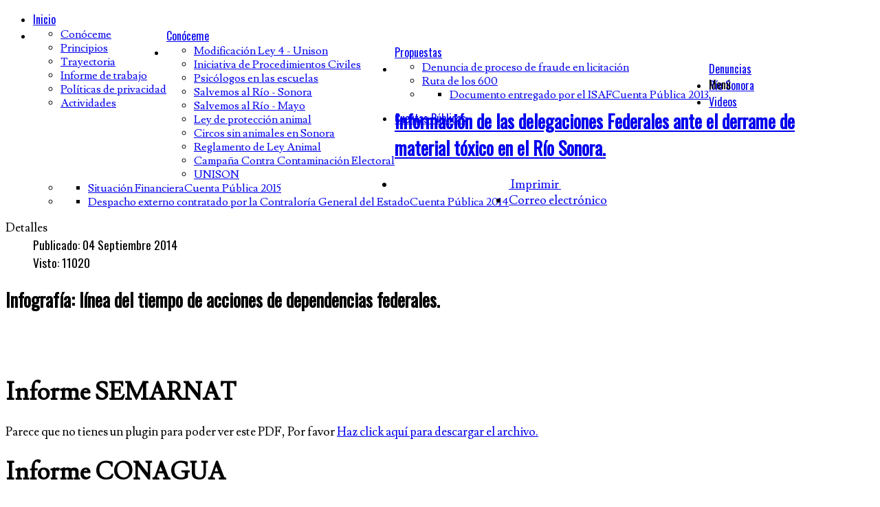

--- FILE ---
content_type: text/html; charset=utf-8
request_url: http://vernon.mx/index.php?option=com_content&view=article&id=18396:informacion-sobre-derrame-toxico-en-el-rio-sonora&catid=80&Itemid=687
body_size: 11874
content:
<!DOCTYPE HTML>
<html prefix="og: http://ogp.me/ns#" xmlns="http://www.w3.org/1999/xhtml" xml:lang="es-ES" lang="es-ES"
>
<head>
  <meta http-equiv="content-type" content="text/html; charset=utf-8" />
  <meta name="rights" content="Vernon Pérez Rubio Artee" />
  <meta name="author" content="adrian" />
  <meta name="description" content="Vernon Pérez Rubio Artee" />
  <meta name="generator" content="Joomla! - Open Source Content Management" />
  <title>Río Sonora - Vernon Pérez Rubio Artee - Diputado Sonora</title>
  <link href="http://vernon.mx/index.php?option=com_content&amp;view=article&amp;id=18396%3Ainformacion-sobre-derrame-toxico-en-el-rio-sonora&amp;catid=80&amp;Itemid=687" rel="canonical" />
  <link href="/templates/bigpicture/favicon.ico" rel="shortcut icon" type="image/vnd.microsoft.icon" />
  <link rel="stylesheet" href="/plugins/editors/jckeditor/typography/typography2.php" type="text/css" />
  <link rel="stylesheet" href="/media/system/css/modal.css" type="text/css" />
  <link rel="stylesheet" href="/components/com_k2/css/k2.css" type="text/css" />
  <link rel="stylesheet" href="/media/modals/css/bootstrap.min.css" type="text/css" />
  <script src="/media/system/js/mootools-core.js" type="text/javascript"></script>
  <script src="/media/system/js/core.js" type="text/javascript"></script>
  <script src="/media/system/js/mootools-more.js" type="text/javascript"></script>
  <script src="/media/system/js/modal.js" type="text/javascript"></script>
  <script src="/media/jui/js/jquery.min.js" type="text/javascript"></script>
  <script src="/media/jui/js/jquery-noconflict.js" type="text/javascript"></script>
  <script src="/components/com_k2/js/k2.js?v2.6.6&amp;sitepath=/" type="text/javascript"></script>
  <script src="/media/system/js/caption.js" type="text/javascript"></script>
  <script src="/media/modals/js/jquery.colorbox-min.js" type="text/javascript"></script>
  <script src="/media/modals/js/script.min.js" type="text/javascript"></script>
  <script src="http://vernon.mx/templates/bigpicture/js/jquery/jquery-noconflict.js" type="text/javascript"></script>
  <script type="text/javascript">

		window.addEvent('domready', function() {

			SqueezeBox.initialize({});
			SqueezeBox.assign($$('a.modal'), {
				parse: 'rel'
			});
		});window.addEvent('load', function() {
				new JCaption('img.caption');
			});
var modal_class = 'modal_link'; var modal_defaults = { opacity: '0.8',maxWidth: '95%',maxHeight: '95%',current: '{current} / {total}',previous: 'MDL_MODALTXT_PREVIOUS',next: 'MDL_MODALTXT_NEXT',close: 'MDL_MODALTXT_CLOSE',xhrError: 'Error en la carga de contenidos.',imgError: 'Error en la carga de la imagen.' };
</script>



			<meta name="viewport" content="initial-scale=1.0" />
	
<script type="text/javascript">//<![CDATA[
if(jQuery.easing.easeOutExpo==undefined){
document.write('<script src="http://vernon.mx/templates/bigpicture/js/jquery/jquery-ui.min.js"><\/script>');
}
//]]></script>

	<link href="http://vernon.mx/templates/bigpicture/css/bootstrap/bootstrap-default.css" rel="stylesheet" type="text/css" />
	<link href="http://vernon.mx/templates/bigpicture/css/bootstrap/bootstrap-responsive.css" rel="stylesheet" type="text/css" />
		
	<link rel="stylesheet" href="http://vernon.mx/templates/bigpicture/css/font-awesome/css/font-awesome.min.css">
	
<!-- Css and js addons for vertex features -->	
	<link rel="stylesheet" type="text/css" href="//fonts.googleapis.com/css?family=Oswald" />
<style type="text/css"> 


#s5_component_wrap {
font-size:1.1em !important;
}


/* MAX IMAGE WIDTH */

img {
height:auto !important;
max-width:100% !important;
-webkit-box-sizing: border-box !important; /* Safari/Chrome, other WebKit */
-moz-box-sizing: border-box !important;    /* Firefox, other Gecko */
box-sizing: border-box !important;         /* Opera/IE 8+ */
}

#map_canvas img {
max-width:none !important;
}

.full_width {
width:100% !important;
-webkit-box-sizing: border-box !important; /* Safari/Chrome, other WebKit */
-moz-box-sizing: border-box !important;    /* Firefox, other Gecko */
box-sizing: border-box !important;         /* Opera/IE 8+ */
}




.S5_submenu_itemTablet{
background:none !important;
}

#s5_right_wrap, #s5_left_wrap, #s5_right_inset_wrap, #s5_left_inset_wrap, #s5_right_top_wrap, #s5_left_top_wrap, #s5_right_bottom_wrap, #s5_left_bottom_wrap {
width:100% !important;
}
#s5_right_column_wrap {
width:0% !important;
margin-left:-0% !important;
}
#s5_left_column_wrap {
width:0% !important;
}
#s5_center_column_wrap_inner {
margin-right:0% !important;
margin-left:0% !important;
}

#s5_responsive_mobile_drop_down_wrap input {
width:96% !important;
}
#s5_responsive_mobile_drop_down_search input {
width:100% !important;
}



@media screen and (max-width: 750px){
	body {
	height:100% !important;
	position:relative !important;
	padding-bottom:48px !important;
	}
}

@media screen and (max-width: 970px){
	#subMenusContainer .S5_subtext {
	width:85%;
	}
}


	#s5_responsive_mobile_bottom_bar, #s5_responsive_mobile_top_bar {
	background:#458c29;
	background: -moz-linear-gradient(top, #92b532 0%, #458c29 100%); /* FF3.6+ */
	background: -webkit-gradient(linear, left top, left bottom, color-stop(0%,#92b532), color-stop(100%,#458c29)); /* Chrome,Safari4+ */
	background: -webkit-linear-gradient(top, #92b532 0%,#458c29 100%); /* Chrome10+,Safari5.1+ */
	background: -o-linear-gradient(top, #92b532 0%,#458c29 100%); /* Opera11.10+ */
	background: -ms-linear-gradient(top, #92b532 0%,#458c29 100%); /* IE10+ */
	background: linear-gradient(top, #92b532 0%,#458c29 100%); /* W3C */
			font-family: Oswald !important;
	}
	
	.s5_responsive_mobile_drop_down_inner, .s5_responsive_mobile_drop_down_inner input, .s5_responsive_mobile_drop_down_inner button, .s5_responsive_mobile_drop_down_inner .button, #s5_responsive_mobile_drop_down_search .validate {
	font-family: Oswald !important;
	}
	
	.s5_responsive_mobile_drop_down_inner button:hover, .s5_responsive_mobile_drop_down_inner .button:hover {
	background:#458c29 !important;
	}
	
	#s5_responsive_mobile_drop_down_menu, #s5_responsive_mobile_drop_down_menu a, #s5_responsive_mobile_drop_down_login a {
	font-family: Oswald !important;
	color:#FFFFFF !important;
	}
	
	#s5_responsive_mobile_bar_active, #s5_responsive_mobile_drop_down_menu .current a, .s5_responsive_mobile_drop_down_inner .s5_mod_h3, .s5_responsive_mobile_drop_down_inner .s5_h3_first {
	color:#BBBABA !important;
	}
	
	.s5_responsive_mobile_drop_down_inner button, .s5_responsive_mobile_drop_down_inner .button {
	background:#BBBABA !important;
	}
	
	#s5_responsive_mobile_drop_down_menu .active ul li, #s5_responsive_mobile_drop_down_menu .current ul li a, #s5_responsive_switch_mobile a, #s5_responsive_switch_desktop a, #s5_responsive_mobile_drop_down_wrap {
	color:#FFFFFF !important;
	}
	
	#s5_responsive_mobile_toggle_click_menu span {
	border-right:solid 1px #92b532;
	}

	#s5_responsive_mobile_toggle_click_menu {
	border-right:solid 1px #458c29;
	}

	#s5_responsive_mobile_toggle_click_search span, #s5_responsive_mobile_toggle_click_register span, #s5_responsive_mobile_toggle_click_login span, #s5_responsive_mobile_scroll a {
	border-left:solid 1px #92b532;
	}

	#s5_responsive_mobile_toggle_click_search, #s5_responsive_mobile_toggle_click_register, #s5_responsive_mobile_toggle_click_login, #s5_responsive_mobile_scroll {
	border-left:solid 1px #458c29;
	}

	.s5_responsive_mobile_open, .s5_responsive_mobile_closed:hover, #s5_responsive_mobile_scroll:hover {
	background:#92b532;
	}

	#s5_responsive_mobile_drop_down_menu .s5_responsive_mobile_drop_down_inner, #s5_responsive_mobile_drop_down_register .s5_responsive_mobile_drop_down_inner, #s5_responsive_mobile_drop_down_login .s5_responsive_mobile_drop_down_inner, #s5_responsive_mobile_drop_down_search .s5_responsive_mobile_drop_down_inner {
	background:#92b532;
	}





	.s5_wrap {
	max-width:1200px !important;
	}
	












		@media screen and (max-width: 900px){

		#s5_columns_wrap_inner {
		width:100% !important;
		}

		#s5_center_column_wrap {
		width:100% !important;
		left:100% !important;
		}

		#s5_left_column_wrap {
		left:0% !important;
		}
		
		#s5_left_top_wrap, #s5_left_column_wrap, #s5_left_inset_wrap, #s5_left_wrap, #s5_left_bottom_wrap, #s5_right_top_wrap, #s5_right_column_wrap, #s5_right_inset_wrap, #s5_right_wrap, #s5_right_bottom_wrap {
		width:100% !important;
		}
		
		#s5_center_column_wrap_inner {
		margin:0px !important;
		}
		
		#s5_left_column_wrap {
		margin-right:0px !important;
		}
		
		#s5_right_column_wrap {
		margin-left:0px !important;
		}
		
		.items-row .item {
		width:100% !important;
		padding-left:0px !important;
		padding-right:0px !important;
		margin-right:0px !important;
		margin-left:0px !important;
		}
	
	}






	
	
		@media screen and (min-width:580px) and (max-width: 900px){
		
						.s5_resize_top_row1 {
			min-height: 0px !important;
			}
					
			#s5_top_row1 .s5_float_left {
			width:100% !important;
			}

		}
		
		
		
		
		
		
		
	


	
	
		@media screen and (min-width:580px) and (max-width: 800px){
		
						.s5_resize_top_row2 {
			min-height: 0px !important;
			}
					
			#s5_top_row2 .s5_float_left {
			width:100% !important;
			}

		}
		
		
		
		
		
		
		
	




















	
		
	
		@media screen and (min-width:580px) and (max-width: 900px){
		
						.s5_resize_bottom_row3 {
			min-height: 0px !important;
			}
					
			#s5_bottom_row3 .s5_float_left {
			float:left !important;
			width:50% !important;
			}

		}
		
		
		
		
		
		
	




	
	body {
		background:none !important;
		background-color:# !important;
				background-image:url(http://vernon.mx/images/../templates/bigpicture/images/background.png) !important;
		background-size: none !important;
		background-attachment: scroll !important;
		background-repeat:repeat;
		background-position:top center;
			}





	#s5_top_row2_area1 {
						background-color:#FFFFFF !important;
		background-image:url(http://vernon.mx/images/../templates/bigpicture/images/darkbackground.png) !important;
		background-size: cover !important;
		background-attachment: scroll !important;
		background-repeat:repeat;
		background-position:center center;
			}
	





	#s5_center_area1 {
						background-color:#FFFFFF !important;
		background-image:url(http://vernon.mx/images/images/salvemos1.jpg) !important;
		background-size: 100% auto !important;
		background-attachment: scroll !important;
		background-repeat:no-repeat;
		background-position:top center;
			}
	









	#s5_bottom_row1_area1 {
						background-color:#FFFFFF !important;
		background-image:url(http://vernon.mx/images/row2.jpg) !important;
		background-size: cover !important;
		background-attachment: scroll !important;
		background-repeat:no-repeat;
		background-position:top center;
			}
	



	#s5_bottom_row2_area1 {
						background-color:#a49c7d !important;
		background-image:url(http://vernon.mx/images/world.png) !important;
		background-size: none !important;
		background-attachment: scroll !important;
		background-repeat:no-repeat;
		background-position:top center;
			}
	



	#s5_bottom_row3_area1 {
						background-color:#cccccc !important;
		background-image:url(http://vernon.mx/images/cityback.jpg) !important;
		background-size: none !important;
		background-attachment: scroll !important;
		background-repeat:repeat;
		background-position:top center;
			}
	


	#s5_bottom_row3_area2 {
						background-color:# !important;
		background-image:url(http://vernon.mx/images/city.png) !important;
		background-size: none !important;
		background-attachment: scroll !important;
		background-repeat:no-repeat;
		background-position:bottom center;
			}
	


	

	
			#s5_menu_wrap.s5_wrap, #s5_menu_wrap.s5_wrap_fmfullwidth {	
			-moz-opacity: 1;
			-khtml-opacity: 1;
			filter:alpha(opacity=100);
			opacity:1 !important;
		}
			
			.s5_wrap_fmfullwidth ul.menu {
			width:92%;
						margin:0 auto !important;
			max-width:1200px;
					}	
		#s5_menu_wrap.s5_wrap_fmfullwidth {
						height:70px;	
						width:100% !important;
			z-index:2;
			position: fixed;
						top:0px !important;
						margin-top:0px !important;
			left:0 !important;
			margin-left:0px !important;
		}
	
	.subMenusContainer, .s5_drop_down_container {  
		position: fixed !important;
	}	
	
	#s5_menu_wrap.s5_wrap {	
								height:70px;
				position: fixed;
				top:0px !important;
				z-index:2;
						margin-top:0px !important;
	}	
	
              #s5_menu_wrap { -webkit-transition:  all 300ms ease-in 0s;-moz-transition:  all 300ms ease-in 0s;-o-transition: all 300ms ease-in 0s;transition:  all 300ms ease-in 0s;    top:-70px;}
         #s5_menu_wrap.s5_wrap_fmfullwidth {    -webkit-transition: all 300ms ease-out 0s; -moz-transition:all 300ms ease-out 0s;-o-transition: all 300ms ease-out 0s;transition:  all 300ms ease-out 0s;}
		
	
	#s5_menu_wrap.s5_wrap, #s5_menu_wrap.s5_wrap_fmfullwidth {
								background: url(/templates/bigpicture/images/darkbackground.png) repeat !important;
			}
	
			#s5_menu_wrap.s5_wrap, #s5_menu_wrap.s5_wrap_fmfullwidth {	
			-webkit-box-shadow: 0 0 3px rgba(0, 0, 0, .5);	
			-moz-box-shadow: 0 0 3px rgba(0, 0, 0, .5); 
			box-shadow: 0 0 3px rgba(0, 0, 0, .5); 
		}	
		




</style><script type="text/javascript">//<![CDATA[<!-- Floating Menu JS -->			jQuery(document).ready( function() { 			if (window.addEventListener) {window.addEventListener('scroll', s5_fm_check_scroll_height, false);}			else if (window.attachEvent) {window.attachEvent('onscroll', s5_fm_check_scroll_height);}			window.setTimeout(s5_fm_check_scroll_height,100);		}	);	function s5_fm_check_scroll_height() {		if (window.pageYOffset >= 350){			document.getElementById("s5_menu_wrap").className = 's5_wrap_fmfullwidth';			document.getElementById("subMenusContainer").className = 'subMenusContainer';			document.getElementById("s5_floating_menu_spacer").style.height = document.getElementById("s5_menu_wrap").offsetHeight + "px";			if (document.getElementById("s5_menu_wrap").parentNode.offsetHeight > 0 && document.getElementById("s5_menu_wrap").parentNode.parentNode.offsetHeight > 0) {			document.getElementById("s5_floating_menu_spacer").style.display = "block";			}			}		else { 			document.getElementById("s5_menu_wrap").className = '';	document.getElementById("subMenusContainer").className = ''; 			document.getElementById("s5_floating_menu_spacer").style.display = "none";			}		}		//]]></script>
<script type="text/javascript" src="http://vernon.mx/templates/bigpicture/js/s5_flex_menu.js"></script>
<link rel="stylesheet" href="http://vernon.mx/templates/bigpicture/css/s5_flex_menu.css" type="text/css" />
	
<link rel="stylesheet" href="http://vernon.mx/templates/system/css/system.css" type="text/css" />
<link rel="stylesheet" href="http://vernon.mx/templates/system/css/general.css" type="text/css" />

<link href="http://vernon.mx/templates/bigpicture/css/template_default.css" rel="stylesheet" type="text/css" />
<link href="http://vernon.mx/templates/bigpicture/css/template.css" rel="stylesheet" type="text/css" />


<link href="http://vernon.mx/templates/bigpicture/css/com_content.css" rel="stylesheet" type="text/css" />

<link href="http://vernon.mx/templates/bigpicture/css/editor.css" rel="stylesheet" type="text/css" />

<link href="http://vernon.mx/templates/bigpicture/css/thirdparty.css" rel="stylesheet" type="text/css" />


<link rel="stylesheet" type="text/css" href="//fonts.googleapis.com/css?family=Lusitana" />

<link href="http://vernon.mx/templates/bigpicture/css/multibox/multibox.css" rel="stylesheet" type="text/css" />
<link href="http://vernon.mx/templates/bigpicture/css/multibox/ajax.css" rel="stylesheet" type="text/css" />
<script type="text/javascript" src="http://vernon.mx/templates/bigpicture/js/multibox/overlay.js"></script>
<script type="text/javascript" src="http://vernon.mx/templates/bigpicture/js/multibox/multibox.js"></script>


<link href="http://vernon.mx/templates/bigpicture/favicon.ico" rel="shortcut icon" type="image/x-icon" />

<script type="text/javascript" src="http://vernon.mx/templates/bigpicture/js/s5_font_adjuster.js"></script>



	<link rel="stylesheet" type="text/css" href="http://vernon.mx/templates/bigpicture/css/s5_responsive_bars.css" />
	<link href="http://vernon.mx/templates/bigpicture/css/s5_responsive_hide_classes.css" rel="stylesheet" type="text/css" />


	<link rel="stylesheet" type="text/css" href="http://vernon.mx/templates/bigpicture/css/s5_responsive.css" />
	
	

<link rel="stylesheet" type="text/css" href="http://vernon.mx/templates/bigpicture/css/custom.css" />	<script type="text/javascript">
	//<![CDATA[
				        jQuery(document).ready( function() {
		            var myMenu = new MenuMatic({
				tabletWidth:1400,
                effect:"slide & fade",
                duration:1000,
                physics: 'easeOutExpo',
                hideDelay:500,
                orientation:"horizontal",
                tweakInitial:{x:0, y:0},
                                     	            direction:{    x: 'right',    y: 'down' },
				                opacity:100            });
        });		
			//]]>	
    </script>    

<!-- Info Slide Script - Called in header so css validates -->	
<link href="http://vernon.mx/templates/bigpicture/css/s5_info_slide.css" rel="stylesheet" type="text/css" />
<script type="text/javascript" src="http://vernon.mx/templates/bigpicture/js/s5_info_slide.js"></script>


<!-- File compression. Needs to be called last on this file -->	
<!-- The excluded files, listed below the compressed php files, are excluded because their calls vary per device or per browser. Included compression files are only ones that have no conditions and are included on all devices and browsers. Otherwise unwanted css will compile in the compressed files. -->	

<link rel="stylesheet" type="text/css" href="http://fonts.googleapis.com/css?family=Oswald:light" />

<style type="text/css"> 
body, .inputbox {font-family: 'Lusitana',Helvetica,Arial,Sans-Serif ;} 
/* k2 stuff */
div.itemHeader h2.itemTitle, div.catItemHeader h3.catItemTitle, h3.userItemTitle a, #comments-form p, #comments-report-form p, #comments-form span, #comments-form .counter, #comments .comment-author, #comments .author-homepage,
#comments-form p, #comments-form #comments-form-buttons, #comments-form #comments-form-error, #comments-form #comments-form-captcha-holder {font-family: 'Lusitana',Helvetica,Arial,Sans-Serif ;} 
  

#s5_register, #s5_login, .s5_pricetable_column, .button, a.readon, div.catItemReadMore, .userItemReadMore, div.catItemCommentsLink, .userItemCommentsLink, a.readmore-link, a.comments-link, div.itemCommentsForm form input#submitCommentButton, .MultiBoxNext, .MultiBoxNumber, .MultiBoxDescription, .MultiBoxControls, li.pagenav-next, li.pagenav-prev, .pager a, .btn-primary, #s5_nav li .s5_level1_span2 a, .S5_parent_subtext, #s5_menutext, .s5_phonenumber, .module_round_box-darkh3 .s5_mod_h3_outer, .module_round_box-bigwhiteh3 .s5_h3_first, .module_round_box-bigdarkh3 .s5_h3_first, .module_round_box-bottomwhite .s5_mod_h3, .module_round_box-bottomwhite, .s5_highlightfont, .s5button, .s5button a, #s5_footer_area_innlogoer ul.menu li, #s5_footer, input, .inputbox, .registration input, .login input, .contact-form input, #jform_contact_message, .button, a.readon, p.readmore a, div.catItemReadMore, .userItemReadMore, div.catItemCommentsLink, .userItemCommentsLink, a.readmore-link, a.comments-link, div.itemCommentsForm form input#submitCommentButton, .item h2 a, .item h2, .pagination span.s5_pagespan, .pagination, #s5_button_frame ul li a, .s5_highlight, .s5_is_display h3, #subMenusContainer li.subParentBtn, #subMenusContainer li.subMenuBtn, .jdGallery .slideInfoZone h2, .jdGallery .slideInfoZone p, .module_round_box-blueh3 .s5_mod_h3_outer, .module_round_box-redh3 .s5_mod_h3_outer, .module_round_box-orangeh3 .s5_mod_h3_outer, .module_round_box-greenh3 .s5_mod_h3_outer, #cboxLoadedContent, .s5_phonenumber2, .item-page h2, #s5_accordion_menu, .article-info dd, .page-header h2 a, .page-header h2, .slideIconSAR, a.iconoSAR, legend {font-family: Oswald !important;} 

.s5_wrap{width:92%;}  

#s5_menu_and_other, #subMenusContainer div.s5_sub_wrap ul, #subMenusContainer div.s5_sub_wrap_rtl ul, .module_round_box-darkh3 .s5_mod_h3_outer, .s5_is_slide, #subMenusContainer div.s5_sub_wrap_lower ul, #subMenusContainer div.s5_sub_wrap_lower_rtl ul,  .module_round_box-blueh3 .s5_mod_h3_outer h3, .module_round_box-redh3 .s5_mod_h3_outer h3, .module_round_box-orangeh3 .s5_mod_h3_outer h3, .module_round_box-greenh3 .s5_mod_h3_outer h3 {
background:url(/templates/bigpicture/images/darkbackground.png) repeat !important;}
  
    

.module_round_box-darkh3 .s5_mod_h3_outer h3, .module_round_box-bottomwhite .s5_h3_last, #s5_footer_area_inner ul.menu li a:hover, .s5_highlight, .module_round_box-blueh3 .s5_h3_last, .module_round_box-red3 .s5_h3_last, .module_round_box-greenh3 .s5_h3_last, .module_round_box-orangeh3 .s5_h3_last{
  color:#7ac144;}
  
.button, a.readon, p.readmore a, div.catItemReadMore, .userItemReadMore, div.catItemCommentsLink, .userItemCommentsLink, a.readmore-link, a.comments-link, div.itemCommentsForm form input#submitCommentButton, .S5_submenu_item:hover, .dropdown-menu li > a:hover, .dropdown-menu li > a:focus, .dropdown-submenu:hover > a, .dropdown-menu .active > a, .dropdown-menu .active > a:hover, .nav-list > .active > a, .nav-list > .active > a:hover, .nav-pills > .active > a, .nav-pills > .active > a:hover, .btn-group.open .btn-primary.dropdown-toggle, .btn-primary, .item-page .dropdown-menu li > a:hover, .blog .dropdown-menu li > a:hover, .item .dropdown-menu li > a:hover, #searchForm .btn-toolbar .btn {
  background:#7ac144;}
  
.s5_responsive_mobile_drop_down_inner button, .s5_responsive_mobile_drop_down_inner .button {
  background:#7ac144 !important;}
  
  #s5_header_area1 {background:url(/images/frontpage1.jpg) no-repeat;height: 102px;background-size: 100% auto; display: none;}  
  #s5_menu_and_other {height: 95px;}
.s5_bodywrappingdiv { background:url(/templates/bigpicture/images/background.png) repeat;}
</style>
</head>

<body id="s5_body">
<div id="s5_scrolltotop"></div>

<!-- Top Vertex Calls -->
<!-- Call top bar for mobile devices if layout is responsive -->	
	
<!-- s5_responsive_mobile_top_bar_spacer must be called to keep a space at the top of the page since s5_responsive_mobile_top_bar_wrap is position absolute. -->	
<div id="s5_responsive_mobile_top_bar_spacer"></div>

<!-- s5_responsive_mobile_top_bar_wrap must be called off the page and not with display:none or it will cause issues with the togglers. -->
<div id="s5_responsive_mobile_top_bar_wrap" style="margin-top:-50000px;position:absolute;z-index:20;top:0px">

	<div id="s5_responsive_mobile_top_bar" class="s5_responsive_mobile_bar_light">

			<div id="s5_responsive_mobile_toggle_click_menu" style="display:block;float:left">
				<span></span>
			</div>
			
							<div id="s5_responsive_mobile_bar_active">
					<span>
						Río Sonora					</span>
				</div>
						
			<div id="s5_responsive_mobile_toggle_click_login" style="display:none;float:right">
				<span></span>
			</div>
			
			<div id="s5_responsive_mobile_toggle_click_register" style="display:none;float:right">
				<span></span>
			</div>
			
			<div id="s5_responsive_mobile_toggle_click_search" style="display:block;float:right">
				<span></span>
			</div>

		<div style="clear:both;height:0px"></div>
		
	</div>

	<div id="s5_responsive_mobile_drop_down_wrap" class="s5_responsive_mobile_drop_down_wrap_loading">
		<div id="s5_responsive_mobile_drop_down_menu">
			<div class="s5_responsive_mobile_drop_down_inner" style="-webkit-box-shadow: 0px 0px 16px rgba(0, 0, 0, 0.6);-moz-box-shadow: 0px 0px 16px rgba(0, 0, 0, 0.6);box-shadow: 0px 0px 16px rgba(0, 0, 0, 0.6);">
									
<ul class="menu">
<li class="item-435"><a href="/index.php?option=com_content&amp;view=category&amp;layout=blog&amp;id=78&amp;Itemid=435" >Inicio</a></li><li class="item-588 deeper parent"><a href="/index.php?option=com_content&amp;view=article&amp;id=18143&amp;Itemid=588" >Conóceme</a><ul><li class="item-617"><a href="/index.php?option=com_content&amp;view=article&amp;id=18143&amp;Itemid=617" >Conóceme</a></li><li class="item-587"><a href="/index.php?option=com_content&amp;view=article&amp;id=18142&amp;Itemid=587" >Principios</a></li><li class="item-613"><a href="/index.php?option=com_content&amp;view=article&amp;id=18172&amp;Itemid=613" >Trayectoria</a></li><li class="item-654"><a href="/index.php?option=com_content&amp;view=article&amp;id=18291&amp;Itemid=654" >Informe de trabajo</a></li><li class="item-675"><a href="/index.php?option=com_content&amp;view=article&amp;id=18326&amp;Itemid=675" >Políticas de privacidad</a></li><li class="item-589"><a href="/index.php?option=com_content&amp;view=category&amp;layout=blog&amp;id=78&amp;Itemid=589" >Actividades</a></li></ul></li><li class="item-586 deeper parent"><a href="/index.php?option=com_content&amp;view=category&amp;layout=blog&amp;id=80&amp;Itemid=586" >Propuestas</a><ul><li class="item-694"><a href="http://www.vernon.mx/unison.pdf" >Modificación Ley 4 - Unison</a></li><li class="item-691"><a href="/index.php?option=com_content&amp;view=article&amp;id=18435&amp;Itemid=691" >Iniciativa de Procedimientos Civiles</a></li><li class="item-611"><a href="/index.php?option=com_content&amp;view=article&amp;id=18171&amp;Itemid=611" >Psicólogos en las escuelas</a></li><li class="item-615"><a href="/index.php?option=com_content&amp;view=article&amp;id=18138&amp;Itemid=615" >Salvemos al Río - Sonora</a></li><li class="item-630"><a href="/index.php?option=com_content&amp;view=article&amp;id=18213&amp;Itemid=630" >Salvemos al Río - Mayo</a></li><li class="item-618"><a href="/index.php?option=com_content&amp;view=article&amp;id=112&amp;Itemid=618" >Ley de protección animal</a></li><li class="item-688"><a href="/index.php?option=com_content&amp;view=article&amp;id=18405&amp;Itemid=688" >Circos sin animales en Sonora</a></li><li class="item-620"><a href="/index.php?option=com_content&amp;view=article&amp;id=18197&amp;Itemid=620" >Reglamento de Ley Animal</a></li><li class="item-683"><a href="/index.php?option=com_content&amp;view=article&amp;id=18381&amp;Itemid=683" >Campaña Contra Contaminación Electoral</a></li><li class="item-677"><a href="/index.php?option=com_content&amp;view=article&amp;id=18339&amp;Itemid=677" >UNISON</a></li></ul></li><li class="item-655 deeper parent"><a href="/index.php?option=com_content&amp;view=category&amp;layout=blog&amp;id=113&amp;Itemid=655" >Denuncias</a><ul><li class="item-633"><a href="/index.php?option=com_content&amp;view=article&amp;id=18234&amp;Itemid=633" >Denuncia de proceso de fraude en licitación</a></li><li class="item-632"><a href="/index.php?option=com_content&amp;view=article&amp;id=18225&amp;Itemid=632" >Ruta de los 600</a></li><li class="item-684 deeper parent"><a href="#" >Cuenta Pública 2013</a><ul><li class="item-685"><a href="http://vernon.mx/CP2013/index.html" >Documento entregado por el ISAF</a></li></ul></li></ul></li><li class="item-687 current active"><a href="/index.php?option=com_content&amp;view=article&amp;id=18396&amp;Itemid=687" >Río Sonora</a></li><li class="item-682"><a href="/index.php?option=com_content&amp;view=article&amp;id=18368&amp;Itemid=682" >Videos</a></li><li class="item-689 deeper parent"><a href="http://www.vernon.mx/Presupuesto2015/index.html" >Cuentas Públicas</a><ul><li class="item-692 deeper parent"><a href="http://vernon.mx/CP2015/index.html" >Cuenta Pública 2015</a><ul><li class="item-693"><a href="http://vernon.mx/CP2015/situacion%20financiera.pdf" >Situación Financiera</a></li></ul></li><li class="item-695 deeper parent"><a href="http://www.vernon.mx/CP2014/index.html" >Cuenta Pública 2014</a><ul><li class="item-696"><a href="http://www.vernon.mx/CP2014/EXTERNOS.html" >Despacho externo contratado por la Contraloría General del Estado</a></li></ul></li></ul></li></ul>
							</div>
		</div>
		
		<div id="s5_responsive_mobile_drop_down_search">
			<div class="s5_responsive_mobile_drop_down_inner" style="-webkit-box-shadow: 0px 0px 16px rgba(0, 0, 0, 0.6);-moz-box-shadow: 0px 0px 16px rgba(0, 0, 0, 0.6);box-shadow: 0px 0px 16px rgba(0, 0, 0, 0.6);">
								  					<form method="post" action="http://vernon.mx/">
						<input type="text" onfocus="if (this.value=='Buscar...') this.value='';" onblur="if (this.value=='') this.value='Buscar...';" value="Buscar..." id="s5_responsive_mobile_search" name="searchword" />
						<input type="hidden" value="search" name="task" />
						<input type="hidden" value="com_search" name="option" />
						<input type="hidden" value="1" name="Itemid" />
					</form>
							</div>
		</div>
		
		<div id="s5_responsive_mobile_drop_down_login">
			<div class="s5_responsive_mobile_drop_down_inner" id="s5_responsive_mobile_drop_down_login_inner" style="-webkit-box-shadow: 0px 0px 16px rgba(0, 0, 0, 0.6);-moz-box-shadow: 0px 0px 16px rgba(0, 0, 0, 0.6);box-shadow: 0px 0px 16px rgba(0, 0, 0, 0.6);">
			</div>
		</div>
		
			
		<div id="s5_responsive_mobile_drop_down_register">
			<div class="s5_responsive_mobile_drop_down_inner" id="s5_responsive_mobile_drop_down_register_inner" style="-webkit-box-shadow: 0px 0px 16px rgba(0, 0, 0, 0.6);-moz-box-shadow: 0px 0px 16px rgba(0, 0, 0, 0.6);box-shadow: 0px 0px 16px rgba(0, 0, 0, 0.6);">
			</div>
		</div>
		
					
	</div>

</div>

<script language="JavaScript" type="text/javascript">
	var s5_responsive_login_url = "";
	var s5_responsive_register_url = "";
</script>
<script type="text/javascript" language="javascript" src="http://vernon.mx/templates/bigpicture/js/s5_responsive_mobile_bar.js?t=1"></script>

<!-- Fixed Tabs -->	

<!-- Drop Down -->	

<!-- Parallax Backgrounds -->
	<script type="text/javascript">//<![CDATA[
var s5_load_parallax_scroll_speed = 4.0;
function s5_check_parallax_scroll(s5_parallax_element) {
	if (document.getElementById(s5_parallax_element)) {
		//Detect elements that are view when page loads so that they start at background-position:0 0
		if (document.getElementById(s5_parallax_element).offsetTop <= window.innerHeight) {
			document.getElementById(s5_parallax_element).style.backgroundPosition = "0px " + (((window.pageYOffset + document.getElementById(s5_parallax_element).offsetTop) - (document.getElementById(s5_parallax_element).offsetTop)) / s5_load_parallax_scroll_speed)*-1 + "px";
		}
		//Detect elements that are outside of the viewable area so they do not start scrolling until they come into view
		else {
			if ((window.pageYOffset + window.innerHeight >= document.getElementById(s5_parallax_element).offsetTop) && (window.pageYOffset <= (document.getElementById(s5_parallax_element).offsetTop + document.getElementById(s5_parallax_element).offsetHeight))) {
				document.getElementById(s5_parallax_element).style.backgroundPosition = "0px " + (((window.pageYOffset + window.innerHeight) - (document.getElementById(s5_parallax_element).offsetTop)) / s5_load_parallax_scroll_speed)*-1 + "px";
			}
		}
	}
}
	jQuery(document).ready( function() {
	function s5_parallax_scroll_handler() {
				s5_check_parallax_scroll("s5_top_row1_area1");
																																								    } 
	s5_parallax_scroll_handler();
    if(window.addEventListener) {
        window.addEventListener('scroll', s5_parallax_scroll_handler, false);   
		window.addEventListener('resize', s5_parallax_scroll_handler, false);   
	}
    else if (window.attachEvent) {
        window.attachEvent('onscroll', s5_parallax_scroll_handler); 
		window.attachEvent('onresize', s5_parallax_scroll_handler); 
	}
	});		
	
//]]></script>
<!-- Floating Menu Spacer -->
	
<div id="s5_floating_menu_spacer" style="display:none;width:100%;"></div>

 
  
<!-- Body Padding Div Used For Responsive Spacing -->    
<div id="s5_body_padding">

  

<div id="s5_menu_and_other">
<div id="s5_menu_and_other_inner" class="s5_wrap">
     <div id="s5_menu_wrap">
      <div style="position:absolute; right: 20px; top: -20px;"> <img alt="" src="http://vernon.mx/templates/bigpicture/images/arteelogo.png" width="300px" ></div>
      <ul id='s5_nav' class='menu'><li ><span class='s5_level1_span1'><span class='s5_level1_span2'><a href='/index.php?option=com_content&amp;view=category&amp;layout=blog&amp;id=78&amp;Itemid=435'><span onclick='window.document.location.href="/index.php?option=com_content&amp;view=category&amp;layout=blog&amp;id=78&amp;Itemid=435"'>Inicio</span></a></span></span></li><li ><span class='s5_level1_span1'><span class='s5_level1_span2'><a href='/index.php?option=com_content&amp;view=article&amp;id=18143&amp;Itemid=588'><span onclick='window.document.location.href="/index.php?option=com_content&amp;view=article&amp;id=18143&amp;Itemid=588"'>Conóceme</span></a></span></span><ul style='float:left;'><li><span class='S5_submenu_item'><a href='/index.php?option=com_content&amp;view=article&amp;id=18143&amp;Itemid=617'><span class='s5_sub_a_span' onclick='window.document.location.href="/index.php?option=com_content&amp;view=article&amp;id=18143&amp;Itemid=617"'>Conóceme</span></a></span></li><li><span class='S5_submenu_item'><a href='/index.php?option=com_content&amp;view=article&amp;id=18142&amp;Itemid=587'><span class='s5_sub_a_span' onclick='window.document.location.href="/index.php?option=com_content&amp;view=article&amp;id=18142&amp;Itemid=587"'>Principios</span></a></span></li><li><span class='S5_submenu_item'><a href='/index.php?option=com_content&amp;view=article&amp;id=18172&amp;Itemid=613'><span class='s5_sub_a_span' onclick='window.document.location.href="/index.php?option=com_content&amp;view=article&amp;id=18172&amp;Itemid=613"'>Trayectoria</span></a></span></li><li><span class='S5_submenu_item'><a href='/index.php?option=com_content&amp;view=article&amp;id=18291&amp;Itemid=654'><span class='s5_sub_a_span' onclick='window.document.location.href="/index.php?option=com_content&amp;view=article&amp;id=18291&amp;Itemid=654"'>Informe de trabajo</span></a></span></li><li><span class='S5_submenu_item'><a href='/index.php?option=com_content&amp;view=article&amp;id=18326&amp;Itemid=675'><span class='s5_sub_a_span' onclick='window.document.location.href="/index.php?option=com_content&amp;view=article&amp;id=18326&amp;Itemid=675"'>Políticas de privacidad</span></a></span></li><li><span class='S5_submenu_item'><a href='/index.php?option=com_content&amp;view=category&amp;layout=blog&amp;id=78&amp;Itemid=589'><span class='s5_sub_a_span' onclick='window.document.location.href="/index.php?option=com_content&amp;view=category&amp;layout=blog&amp;id=78&amp;Itemid=589"'>Actividades</span></a></span></li></ul></li><li ><span class='s5_level1_span1'><span class='s5_level1_span2'><a href='/index.php?option=com_content&amp;view=category&amp;layout=blog&amp;id=80&amp;Itemid=586'><span onclick='window.document.location.href="/index.php?option=com_content&amp;view=category&amp;layout=blog&amp;id=80&amp;Itemid=586"'>Propuestas</span></a></span></span><ul style='float:left;'><li><span class='S5_submenu_item'><a href='http://www.vernon.mx/unison.pdf'><span class='s5_sub_a_span' onclick='window.document.location.href="http://www.vernon.mx/unison.pdf"'>Modificación Ley 4 - Unison</span></a></span></li><li><span class='S5_submenu_item'><a href='/index.php?option=com_content&amp;view=article&amp;id=18435&amp;Itemid=691'><span class='s5_sub_a_span' onclick='window.document.location.href="/index.php?option=com_content&amp;view=article&amp;id=18435&amp;Itemid=691"'>Iniciativa de Procedimientos Civiles</span></a></span></li><li><span class='S5_submenu_item'><a href='/index.php?option=com_content&amp;view=article&amp;id=18171&amp;Itemid=611'><span class='s5_sub_a_span' onclick='window.document.location.href="/index.php?option=com_content&amp;view=article&amp;id=18171&amp;Itemid=611"'>Psicólogos en las escuelas</span></a></span></li><li><span class='S5_submenu_item'><a href='/index.php?option=com_content&amp;view=article&amp;id=18138&amp;Itemid=615'><span class='s5_sub_a_span' onclick='window.document.location.href="/index.php?option=com_content&amp;view=article&amp;id=18138&amp;Itemid=615"'>Salvemos al Río - Sonora</span></a></span></li><li><span class='S5_submenu_item'><a href='/index.php?option=com_content&amp;view=article&amp;id=18213&amp;Itemid=630'><span class='s5_sub_a_span' onclick='window.document.location.href="/index.php?option=com_content&amp;view=article&amp;id=18213&amp;Itemid=630"'>Salvemos al Río - Mayo</span></a></span></li><li><span class='S5_submenu_item'><a href='/index.php?option=com_content&amp;view=article&amp;id=112&amp;Itemid=618'><span class='s5_sub_a_span' onclick='window.document.location.href="/index.php?option=com_content&amp;view=article&amp;id=112&amp;Itemid=618"'>Ley de protección animal</span></a></span></li><li><span class='S5_submenu_item'><a href='/index.php?option=com_content&amp;view=article&amp;id=18405&amp;Itemid=688'><span class='s5_sub_a_span' onclick='window.document.location.href="/index.php?option=com_content&amp;view=article&amp;id=18405&amp;Itemid=688"'>Circos sin animales en Sonora</span></a></span></li><li><span class='S5_submenu_item'><a href='/index.php?option=com_content&amp;view=article&amp;id=18197&amp;Itemid=620'><span class='s5_sub_a_span' onclick='window.document.location.href="/index.php?option=com_content&amp;view=article&amp;id=18197&amp;Itemid=620"'>Reglamento de Ley Animal</span></a></span></li><li><span class='S5_submenu_item'><a href='/index.php?option=com_content&amp;view=article&amp;id=18381&amp;Itemid=683'><span class='s5_sub_a_span' onclick='window.document.location.href="/index.php?option=com_content&amp;view=article&amp;id=18381&amp;Itemid=683"'>Campaña Contra Contaminación Electoral</span></a></span></li><li><span class='S5_submenu_item'><a href='/index.php?option=com_content&amp;view=article&amp;id=18339&amp;Itemid=677'><span class='s5_sub_a_span' onclick='window.document.location.href="/index.php?option=com_content&amp;view=article&amp;id=18339&amp;Itemid=677"'>UNISON</span></a></span></li></ul></li><li ><span class='s5_level1_span1'><span class='s5_level1_span2'><a href='/index.php?option=com_content&amp;view=category&amp;layout=blog&amp;id=113&amp;Itemid=655'><span onclick='window.document.location.href="/index.php?option=com_content&amp;view=category&amp;layout=blog&amp;id=113&amp;Itemid=655"'>Denuncias</span></a></span></span><ul style='float:left;'><li><span class='S5_submenu_item'><a href='/index.php?option=com_content&amp;view=article&amp;id=18234&amp;Itemid=633'><span class='s5_sub_a_span' onclick='window.document.location.href="/index.php?option=com_content&amp;view=article&amp;id=18234&amp;Itemid=633"'>Denuncia de proceso de fraude en licitación</span></a></span></li><li><span class='S5_submenu_item'><a href='/index.php?option=com_content&amp;view=article&amp;id=18225&amp;Itemid=632'><span class='s5_sub_a_span' onclick='window.document.location.href="/index.php?option=com_content&amp;view=article&amp;id=18225&amp;Itemid=632"'>Ruta de los 600</span></a></span></li><li><span class='S5_submenu_item'><a href='#'><span class='s5_sub_a_span' onclick='window.document.location.href="#"'>Cuenta Pública 2013</span></a></span><ul style='float:left;'><li><span class='S5_submenu_item'><a href='http://vernon.mx/CP2013/index.html'><span class='s5_sub_a_span' onclick='window.document.location.href="http://vernon.mx/CP2013/index.html"'>Documento entregado por el ISAF</span></a></span></li></ul></li></ul></li><li class='active'><span class='s5_level1_span1'><span class='s5_level1_span2'><a href='/index.php?option=com_content&amp;view=article&amp;id=18396&amp;Itemid=687'><span onclick='window.document.location.href="/index.php?option=com_content&amp;view=article&amp;id=18396&amp;Itemid=687"'>Río Sonora</span></a></span></span></li><li ><span class='s5_level1_span1'><span class='s5_level1_span2'><a href='/index.php?option=com_content&amp;view=article&amp;id=18368&amp;Itemid=682'><span onclick='window.document.location.href="/index.php?option=com_content&amp;view=article&amp;id=18368&amp;Itemid=682"'>Videos</span></a></span></span></li><li ><span class='s5_level1_span1'><span class='s5_level1_span2'><a href='http://www.vernon.mx/Presupuesto2015/index.html'><span onclick='window.document.location.href="http://www.vernon.mx/Presupuesto2015/index.html"'>Cuentas Públicas</span></a></span></span><ul style='float:left;'><li><span class='S5_submenu_item'><a href='http://vernon.mx/CP2015/index.html'><span class='s5_sub_a_span' onclick='window.document.location.href="http://vernon.mx/CP2015/index.html"'>Cuenta Pública 2015</span></a></span><ul style='float:left;'><li><span class='S5_submenu_item'><a href='http://vernon.mx/CP2015/situacion%20financiera.pdf'><span class='s5_sub_a_span' onclick='window.document.location.href="http://vernon.mx/CP2015/situacion%20financiera.pdf"'>Situación Financiera</span></a></span></li></ul></li><li><span class='S5_submenu_item'><a href='http://www.vernon.mx/CP2014/index.html'><span class='s5_sub_a_span' onclick='window.document.location.href="http://www.vernon.mx/CP2014/index.html"'>Cuenta Pública 2014</span></a></span><ul style='float:left;'><li><span class='S5_submenu_item'><a href='http://www.vernon.mx/CP2014/EXTERNOS.html'><span class='s5_sub_a_span' onclick='window.document.location.href="http://www.vernon.mx/CP2014/EXTERNOS.html"'>Despacho externo contratado por la Contraloría General del Estado</span></a></span></li></ul></li></ul></li></ul>    
      
      <div class="s5_wrap">
                
          
      </div>
    </div>
    
    
  </div>
</div>

 <!--end Menu and Other -->  

  
 <!-- Header -->      
  <div class="s5_bigimagehidden">
    <div onclick="s5setmenubarheight()" id="s5_menuiconwrap">
            <div id="s5_menuiconact"></div>
            <div id="s5_menutext">Menú</div>
          </div> 
      <div id="s5_logo_and_options">
        <div id="s5_logo_and_options_inner" class="s5_wrap" >    
                    <!--hereigo hide logo -->
                      <img alt="logo" src="http://vernon.mx/templates/bigpicture/images/s5_logo.png" class="s5_logo" style="display:none;" onclick="window.document.location.href='http://vernon.mx/'" />
                    
          
          
         
          
                  
        
        
        
        </div>
      </div>
      </div>
  <!-- End Header -->  





<div id="s5_header_area1"></div>



<div class="s5_bodywrappingdiv">  
  
  <!--Mis posiciones-->
  
      
      
  <!-- Top Row1 -->  
      <!-- End Top Row1 -->  
    
    
    
  <!-- Top Row2 -->  
      <!-- End Top Row2 -->
  
  
  
  <!-- Top Row3 -->  
      <!-- End Top Row3 -->  
    
    
    
  <!-- Center area -->  
        <div id="s5_center_area1">
    <div id="s5_center_area2">
    <div id="s5_center_area_inner" class="s5_wrap">
    
    <!-- Above Columns Wrap -->  
          <!-- End Above Columns Wrap -->      
        
      <!-- Columns wrap, contains left, right and center columns -->  
      <div id="s5_columns_wrap">
      <div id="s5_columns_wrap_inner">
        
        <div id="s5_center_column_wrap">
        <div id="s5_center_column_wrap_inner" style="margin-left:0px; margin-right:0px;">
          
                    
                      
            <div id="s5_component_wrap">
            <div id="s5_component_wrap_inner">
            
                                
                            
                
<div id="system-message-container">
<div id="system-message">
</div>
</div>
<div class="item-page">
			<div class="page-header">
		<h2>
															<a href="/index.php?option=com_content&amp;view=article&amp;id=18396:informacion-sobre-derrame-toxico-en-el-rio-sonora&amp;catid=80:propuestas&amp;Itemid=687"> Información de las delegaciones Federales ante el derrame de material tóxico en el Río Sonora. </a>
									</h2>
	</div>
						<div class="btn-group pull-right">
			<a class="btn dropdown-toggle" data-toggle="dropdown" href="#"> <span class="icon-cog"></span> <span class="caret"></span> </a>
						<ul class="dropdown-menu actions">
								<li class="print-icon"> <a href="/index.php?option=com_content&amp;view=article&amp;id=18396:informacion-sobre-derrame-toxico-en-el-rio-sonora&amp;catid=80&amp;Itemid=687&amp;tmpl=component&amp;print=1&amp;layout=default&amp;page=" title="Imprimir" onclick="window.open(this.href,'win2','status=no,toolbar=no,scrollbars=yes,titlebar=no,menubar=no,resizable=yes,width=640,height=480,directories=no,location=no'); return false;" rel="nofollow"><span class="icon-print"></span>&#160;Imprimir&#160;</a> </li>
												<li class="email-icon"> <a href="/index.php?option=com_mailto&amp;tmpl=component&amp;template=bigpicture&amp;link=79c20c7d97b319e9767132a72903ad4508a4cd6a" title="Correo electrónico" onclick="window.open(this.href,'win2','width=400,height=350,menubar=yes,resizable=yes'); return false;"><span class="icon-envelope"></span> Correo electrónico</a> </li>
											</ul>
		</div>
							<div class="article-info muted">
			<dl class="article-info">
			<dt class="article-info-term">Detalles</dt>

									
							<dd class="published">
					<span class="icon-calendar"></span> Publicado: 04 Septiembre 2014				</dd>
			
											
									<dd class="hits">
						<span class="icon-eye-open"></span> Visto: 11020					</dd>
										</dl>
		</div>
	
			
			
		
								<p><h2>Infografía: línea del tiempo de acciones de dependencias federales.</h2></p>
<div style ="text-align:center">
<a href = "/images/RioSonora.png"><img src="images/RioSonora.png" alt="" /></a>
</div>
<br>
<p style="text-align: center;"><h1>Informe SEMARNAT</h1></p>

<object data="/docs/DerrameRioSon/REPORTE_SEMARNAT.pdf" type="application/pdf" width="100%" height="800px">
 
  <p>Parece que no tienes un plugin para poder ver este PDF, Por favor <a href="/docs/DerrameRioSon/REPORTE_SEMARNAT.pdf">Haz click aquí para descargar el archivo.</a></p>
  
</object>

<p style="text-align: center;"><h1>Informe CONAGUA</h1></p>

<object data="/docs/DerrameRioSon/Informe.pdf" type="application/pdf" width="100%" height="800px">
 
   <p>Parece que no tienes un plugin para poder ver este PDF, Por favor <a href="/docs/DerrameRioSon/Informe.pdf">Haz click aquí para descargar el archivo.</a></p>
  
</object>
 
	
						<!-- AddThis Button BEGIN -->
<div class="addthis_toolbox addthis_default_style " addthis:url="http://vernon.mx/index.php">
<a class="addthis_button_preferred_1"></a>
<a class="addthis_button_preferred_2"></a>
<a class="addthis_button_preferred_3"></a>
<a class="addthis_button_preferred_4"></a>
<a class="addthis_button_compact"></a>
<a class="addthis_counter addthis_bubble_style"></a>
</div>
<!-- AddThis Button END -->
<script type="text/javascript">var addthis_config = {"addthis_pub":"joomlart","ui_header_color":"#47AA0E","ui_header_background":"#999999","ui_cobrand":"joomlart.com","ui_language":"es","data_track_addressbar":false,"data_track_clickback":false};</script>
<script type="text/javascript" src="//s7.addthis.com/js/300/addthis_widget.js#pubid=joomlart"></script>

<script type="text/javascript">
var jaaddthis_reload = function(){
	if (window.addthis) {
	    window.addthis = null;
	    window._adr = null;
	    window._atc = null;
	    window._atd = null;
	    window._ate = null;
	    window._atr = null;
	    window._atw = null;
	    jQuery("#at20mc").remove();
	}
	jQuery.getScript("//s7.addthis.com/js/300/addthis_widget.js#pubid=joomlart");
}
</script> </div>

                <div style="clear:both;height:0px"></div>
                
                            
                            
            </div>
            </div>
            
                    
                    
        </div>
        </div>
        <!-- Left column -->  
                <!-- End Left column -->  
        <!-- Right column -->  
                <!-- End Right column -->  
      </div>
      </div>
      <!-- End columns wrap -->  
      
    <!-- Below Columns Wrap -->  
          <!-- End Below Columns Wrap -->        
      
      
    </div>
    </div>
    </div>
      <!-- End Center area -->  
  
  
  <!-- Bottom Row1 -->  
      <!-- End Bottom Row1 -->  
    
    
  <!-- Bottom Row2 -->  
      <!-- End Bottom Row2 -->
  
  
  
  <!-- Bottom Row3 -->  
      <!-- End Bottom Row3 -->
  
  
  <!-- Footer Area -->
    <div id="s5_footer_area1">
    <div id="s5_footer_area2">
    <div id="s5_footer_area_inner" class="s5_wrap">
    
    
              <div id="s5_bottom_menu_wrap">
          
          
        </div>  
            
      
            <div id="s5_socialicons"   style="margin-right:85px;" >        
                    
                    
                    <div id="s5_youtube" onclick="window.open('http://www.youtube.com/user/tvvernon')"></div>          
                    <div id="s5_fb" onclick="window.open('https://www.facebook.com/vernonpra')"></div>          
                    <div id="s5_twitter" onclick="window.open('https://twitter.com/VERNONPRA')"></div>          
              
      </div>
          
      
      <div style="clear:both; height:0px"></div>
    
              <div id="s5_footer">
          <!--php require("vertex/footer.php"); ?-->
          Copyright © 2014. Vernon Pérez Rubio Artee - Diputado Sonora. 
        </div>
            
    

      <div style="clear:both; height:0px"></div>
      
    </div>
    </div>
    </div>
  <!-- End Footer Area -->
  
  <div class="s5_debugpositionpadding">
    	
				
		<div class="module_round_box_outer">
		
		<div class="module_round_box">


				<div class="s5_module_box_1">
					<div class="s5_module_box_2">
												

<div class="custom"  style="background-image:url(images/Octubre/Captura de pantalla 2013-11-03 a las 11.08.13.png)" >
	<p><a href="index.php/propuestas" target="_self"><img src="images/Octubre/boton unete.png" alt="" width="192" height="33" style="display: block; margin-left: auto; margin-right: auto;" /></a></p></div>
						<div style="clear:both; height:0px"></div>
					</div>
				</div>

			
		</div>
		
		</div>

	
  </div>
  
  <!-- Bottom Vertex Calls -->
  <!-- Page scroll, tooltips, multibox, and ie6 warning -->	
	<!-- Start compression if enabled -->	
				<div id="s5_scroll_wrap" class="s5_wrap">
			<script type="text/javascript">
/*! Jquery scrollto function */
(function(a,c){var b=(function(){var d=c(a.documentElement),f=c(a.body),e;if(d.scrollTop()){return d}else{e=f.scrollTop();if(f.scrollTop(e+1).scrollTop()==e){return d}else{return f.scrollTop(e)}}}());c.fn.smoothScroll=function(d){d=~~d||400;return this.find('a[href*="#"]').click(function(f){var g=this.hash,e=c(g);if(location.pathname.replace(/^\//,'')===this.pathname.replace(/^\//,'')&&location.hostname===this.hostname){if(e.length){f.preventDefault();b.stop().animate({scrollTop:e.offset().top},d,function(){location.hash=g})}}}).end()}}(document,jQuery));
jQuery(document).ready(function(){
		jQuery('html').smoothScroll(700);
	});
</script>
<div id="s5_scrolltopvar">
<a href="#s5_scrolltotop" class="s5_scrolltotop"></a>
</div>
		</div>
		

		
		
	<script type="text/javascript">
		jQuery(document).ready(function($){
			$('.s5mb').each(function(i,z){if(!z.getAttribute('rel'))z.setAttribute('rel','[me]');});
		}(jQuery));
		var s5mbox = {};
		
				
		        jQuery(document).ready(function($){
				
		
		window.s5mbox = new multiBox({
			mbClass: '.s5mb',//class you need to add links that you want to trigger multiBox with (remember and update CSS files)
			container: $(document.body),//where to inject multiBox
			path: 'http://vernon.mx/templates/bigpicture/js/multibox/',//path to mp3player and flvplayer etc
			useOverlay: true,//detect overlay setting
			maxSize: {w:600, h:400},//max dimensions (width,height) - set to null to disable resizing
			movieSize: {w:400, h:300},
			addDownload: false,//do you want the files to be downloadable?
			descClassName: 's5_multibox',//the class name of the description divs
			pathToDownloadScript: 'http://vernon.mx/templates/bigpicture/js/multibox/forceDownload.asp',//if above is true, specify path to download script (classicASP and ASP.NET versions included)
			addRollover: true,//add rollover fade to each multibox link
			addOverlayIcon: false,//adds overlay icons to images within multibox links
			addChain: false,//cycle through all images fading them out then in
			recalcTop: true,//subtract the height of controls panel from top position
			addTips: true,//adds MooTools built in 'Tips' class to each element (see: http://mootools.net/docs/Plugins/Tips)
			autoOpen: 0//to auto open a multiBox element on page load change to (1, 2, or 3 etc)
		});
		

		}(jQuery));
						Eventx.onResizend(function(){		
				s5mbox.resize(); 
			});
						
	</script>


			
<script type="text/javascript">//<![CDATA[
	var s5_resize_columns_browser_check = "safari";
	var s5_resize_columns = "main";
	var s5_resize_columns_delay = "500";
	var s5_resize_columns_small_tablets = "default";
//]]></script>
<script type="text/javascript" language="javascript" src="http://vernon.mx/templates/bigpicture/js/s5_columns_equalizer.js"></script>	
<!-- Additional scripts to load just before closing body tag -->
	
<!-- Info Slide script - JS and CSS called in header -->
		<script type='text/javascript'>
	new Slidex();
	</script>
		
<!-- File compression. Needs to be called last on this file -->	
		
<!-- Responsive Bottom Mobile Bar -->
	<!-- Call bottom bar for mobile devices if layout is responsive -->	
	<div id="s5_responsive_mobile_bottom_bar_outer" style="display:none">
	<div id="s5_responsive_mobile_bottom_bar" class="s5_responsive_mobile_bar_light">
		<!-- Call mobile links if links are enabled and cookie is currently set to mobile -->	
					<div id="s5_responsive_switch_mobile">
				<a id="s5_responsive_switch" href="?s5_responsive_switch_vernonmx=0">Versión de Escritorio</a>
			</div>
		
					<div id="s5_responsive_mobile_scroll">
				<a href="#s5_scrolltotop" class="s5_scrolltotop"></a>
			</div>
				<div style="clear:both;height:0px"></div>
	</div>
	</div>

<!-- Call bottom bar for all devices if user has chosen to see desktop version -->	
  
</div>  
  
</div>
<!-- End Body Padding -->
 <script type="text/javascript" src="http://j-ulrich.github.io/jquery-simulate-ext/jquery.simulate.js"></script>
  <script type="text/javascript" src="/templates/bigpicture/js/pdfobject.js"></script>

<script type="text/javascript" >
  
  var $j = jQuery.noConflict();
  $j(document).ready(function(){
  
    
    $j("textarea").select()     
    

  });  
  
  
    
  
</script>  
  

</body>
</html>

--- FILE ---
content_type: application/javascript; charset=utf-8
request_url: http://j-ulrich.github.io/jquery-simulate-ext/jquery.simulate.js
body_size: 2934
content:
 /*!
 * jQuery Simulate v0.0.1 - simulate browser mouse and keyboard events
 * https://github.com/jquery/jquery-simulate
 *
 * Copyright 2012 jQuery Foundation and other contributors
 * Released under the MIT license.
 * http://jquery.org/license
 *
 * Date: Sun Dec 9 12:15:33 2012 -0500
 */

;(function( $, undefined ) {
	"use strict";

var rkeyEvent = /^key/,
	rmouseEvent = /^(?:mouse|contextmenu)|click/,
	rdocument = /\[object (?:HTML)?Document\]/;

function isDocument(ele) {
	return rdocument.test(Object.prototype.toString.call(ele));
}

function windowOfDocument(doc) {
	for (var i=0; i < window.frames.length; i+=1) {
		if (window.frames[i].document === doc) {
			return window.frames[i];
		}
	}
	return window;
}

$.fn.simulate = function( type, options ) {
	return this.each(function() {
		new $.simulate( this, type, options );
	});
};

$.simulate = function( elem, type, options ) {
	var method = $.camelCase( "simulate-" + type );

	this.target = elem;
	this.options = options || {};

	if ( this[ method ] ) {
		this[ method ]();
	} else {
		this.simulateEvent( elem, type, this.options );
	}
};

$.extend( $.simulate, {

	keyCode: {
		BACKSPACE: 8,
		COMMA: 188,
		DELETE: 46,
		DOWN: 40,
		END: 35,
		ENTER: 13,
		ESCAPE: 27,
		HOME: 36,
		LEFT: 37,
		NUMPAD_ADD: 107,
		NUMPAD_DECIMAL: 110,
		NUMPAD_DIVIDE: 111,
		NUMPAD_ENTER: 108,
		NUMPAD_MULTIPLY: 106,
		NUMPAD_SUBTRACT: 109,
		PAGE_DOWN: 34,
		PAGE_UP: 33,
		PERIOD: 190,
		RIGHT: 39,
		SPACE: 32,
		TAB: 9,
		UP: 38
	},

	buttonCode: {
		LEFT: 0,
		MIDDLE: 1,
		RIGHT: 2
	}
});

$.extend( $.simulate.prototype, {

	simulateEvent: function( elem, type, options ) {
		var event = this.createEvent( type, options );
		this.dispatchEvent( elem, type, event, options );
	},

	createEvent: function( type, options ) {
		if ( rkeyEvent.test( type ) ) {
			return this.keyEvent( type, options );
		}

		if ( rmouseEvent.test( type ) ) {
			return this.mouseEvent( type, options );
		}
	},

	mouseEvent: function( type, options ) {
		var event,
			eventDoc,
			doc = isDocument(this.target)? this.target : (this.target.ownerDocument || document),
			docEle,
			body;
		
		
		options = $.extend({
			bubbles: true,
			cancelable: (type !== "mousemove"),
			view: windowOfDocument(doc),
			detail: 0,
			screenX: 0,
			screenY: 0,
			clientX: 1,
			clientY: 1,
			ctrlKey: false,
			altKey: false,
			shiftKey: false,
			metaKey: false,
			button: 0,
			relatedTarget: undefined
		}, options );

		
		
		if ( doc.createEvent ) {
			event = doc.createEvent( "MouseEvents" );
			event.initMouseEvent( type, options.bubbles, options.cancelable,
				options.view, options.detail,
				options.screenX, options.screenY, options.clientX, options.clientY,
				options.ctrlKey, options.altKey, options.shiftKey, options.metaKey,
				options.button, options.relatedTarget || doc.body.parentNode );

			// IE 9+ creates events with pageX and pageY set to 0.
			// Trying to modify the properties throws an error,
			// so we define getters to return the correct values.
			if ( event.pageX === 0 && event.pageY === 0 && Object.defineProperty ) {
				eventDoc = isDocument(event.relatedTarget)? event.relatedTarget : (event.relatedTarget.ownerDocument || document);
				docEle = eventDoc.documentElement;
				body = eventDoc.body;

				Object.defineProperty( event, "pageX", {
					get: function() {
						return options.clientX +
							( docEle && docEle.scrollLeft || body && body.scrollLeft || 0 ) -
							( docEle && docEle.clientLeft || body && body.clientLeft || 0 );
					}
				});
				Object.defineProperty( event, "pageY", {
					get: function() {
						return options.clientY +
							( docEle && docEle.scrollTop || body && body.scrollTop || 0 ) -
							( docEle && docEle.clientTop || body && body.clientTop || 0 );
					}
				});
			}
		} else if ( doc.createEventObject ) {
			event = doc.createEventObject();
			$.extend( event, options );
			// standards event.button uses constants defined here: http://msdn.microsoft.com/en-us/library/ie/ff974877(v=vs.85).aspx
			// old IE event.button uses constants defined here: http://msdn.microsoft.com/en-us/library/ie/ms533544(v=vs.85).aspx
			// so we actually need to map the standard back to oldIE
			event.button = {
				0: 1,
				1: 4,
				2: 2
			}[ event.button ] || event.button;
		}

		return event;
	},

	keyEvent: function( type, options ) {
		var event, doc;
		options = $.extend({
			bubbles: true,
			cancelable: true,
			view: windowOfDocument(doc),
			ctrlKey: false,
			altKey: false,
			shiftKey: false,
			metaKey: false,
			keyCode: 0,
			charCode: undefined
		}, options );

		doc = isDocument(this.target)? this.target : (this.target.ownerDocument || document);
		if ( doc.createEvent ) {
			try {
				event = doc.createEvent( "KeyEvents" );
				event.initKeyEvent( type, options.bubbles, options.cancelable, options.view,
					options.ctrlKey, options.altKey, options.shiftKey, options.metaKey,
					options.keyCode, options.charCode );
			// initKeyEvent throws an exception in WebKit
			// see: http://stackoverflow.com/questions/6406784/initkeyevent-keypress-only-works-in-firefox-need-a-cross-browser-solution
			// and also https://bugs.webkit.org/show_bug.cgi?id=13368
			// fall back to a generic event until we decide to implement initKeyboardEvent
			} catch( err ) {
				event = doc.createEvent( "Events" );
				event.initEvent( type, options.bubbles, options.cancelable );
				$.extend( event, {
					view: options.view,
					ctrlKey: options.ctrlKey,
					altKey: options.altKey,
					shiftKey: options.shiftKey,
					metaKey: options.metaKey,
					keyCode: options.keyCode,
					charCode: options.charCode
				});
			}
		} else if ( doc.createEventObject ) {
			event = doc.createEventObject();
			$.extend( event, options );
		}

		if ( !!/msie [\w.]+/.exec( navigator.userAgent.toLowerCase() ) || (({}).toString.call( window.opera ) === "[object Opera]") ) {
			event.keyCode = (options.charCode > 0) ? options.charCode : options.keyCode;
			event.charCode = undefined;
		}

		return event;
	},

	dispatchEvent: function( elem, type, event ) {
		if ( elem.dispatchEvent ) {
			elem.dispatchEvent( event );
		} else if ( elem.fireEvent ) {
			elem.fireEvent( "on" + type, event );
		}
	},

	simulateFocus: function() {
		var focusinEvent,
			triggered = false,
			element = $( this.target );

		function trigger() {
			triggered = true;
		}

		element.bind( "focus", trigger );
		element[ 0 ].focus();

		if ( !triggered ) {
			focusinEvent = $.Event( "focusin" );
			focusinEvent.preventDefault();
			element.trigger( focusinEvent );
			element.triggerHandler( "focus" );
		}
		element.unbind( "focus", trigger );
	},

	simulateBlur: function() {
		var focusoutEvent,
			triggered = false,
			element = $( this.target );

		function trigger() {
			triggered = true;
		}

		element.bind( "blur", trigger );
		element[ 0 ].blur();

		// blur events are async in IE
		setTimeout(function() {
			// IE won't let the blur occur if the window is inactive
			if ( element[ 0 ].ownerDocument.activeElement === element[ 0 ] ) {
				element[ 0 ].ownerDocument.body.focus();
			}

			// Firefox won't trigger events if the window is inactive
			// IE doesn't trigger events if we had to manually focus the body
			if ( !triggered ) {
				focusoutEvent = $.Event( "focusout" );
				focusoutEvent.preventDefault();
				element.trigger( focusoutEvent );
				element.triggerHandler( "blur" );
			}
			element.unbind( "blur", trigger );
		}, 1 );
	}
});



/** complex events **/

function findCenter( elem ) {
	var offset,
		$document;
	
	elem = $( elem );
	if ( isDocument(elem[0]) ) {
		$document = elem;
		offset = { left: 0, top: 0 };
	}
	else {
		$document = $( elem[0].ownerDocument || document );
		offset = elem.offset();
	}
	
	return {
		x: offset.left + elem.outerWidth() / 2 - $document.scrollLeft(),
		y: offset.top + elem.outerHeight() / 2 - $document.scrollTop()
	};
}

function findCorner( elem ) {
	var offset,
		$document;
	elem = $( elem );
	if ( isDocument(elem[0]) ) {
		$document = elem;
		offset = { left: 0, top: 0 };
	}
	else {
		$document = $( elem[0].ownerDocument || document );
		offset = elem.offset();
	}

	return {
		x: offset.left - document.scrollLeft(),
		y: offset.top - document.scrollTop()
	};
}

$.extend( $.simulate.prototype, {
	simulateDrag: function() {
		var i = 0,
			target = this.target,
			options = this.options,
			center = options.handle === "corner" ? findCorner( target ) : findCenter( target ),
			x = Math.floor( center.x ),
			y = Math.floor( center.y ),
			coord = { clientX: x, clientY: y },
			dx = options.dx || ( options.x !== undefined ? options.x - x : 0 ),
			dy = options.dy || ( options.y !== undefined ? options.y - y : 0 ),
			moves = options.moves || 3;

		this.simulateEvent( target, "mousedown", coord );

		for ( ; i < moves ; i++ ) {
			x += dx / moves;
			y += dy / moves;

			coord = {
				clientX: Math.round( x ),
				clientY: Math.round( y )
			};

			this.simulateEvent( target.ownerDocument, "mousemove", coord );
		}

		if ( $.contains( document, target ) ) {
			this.simulateEvent( target, "mouseup", coord );
			this.simulateEvent( target, "click", coord );
		} else {
			this.simulateEvent( document, "mouseup", coord );
		}
	}
});

})( jQuery );
